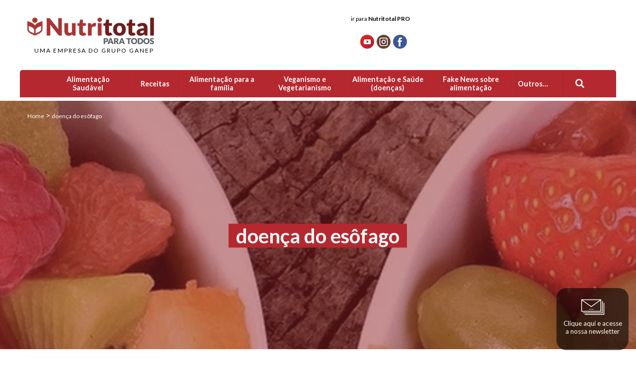

--- FILE ---
content_type: text/html; charset=UTF-8
request_url: https://nutritotal.com.br/publico-geral/tag/doenca-do-esofago/
body_size: 11330
content:
<!DOCTYPE html><html lang="pt-BR"><head><meta charset="utf-8"><meta http-equiv="X-UA-Compatible" content="IE=edge"><meta name="viewport" content="width=device-width, initial-scale=1"><title>doença do esôfago Archives - Nutritotal Para todos</title><meta name='robots' content='noindex, follow' /> <script data-cfasync="false" data-pagespeed-no-defer>var gtm4wp_datalayer_name = "dataLayer";
	var dataLayer = dataLayer || [];</script> <meta property="og:locale" content="pt_BR" /><meta property="og:type" content="article" /><meta property="og:title" content="doença do esôfago Archives - Nutritotal Para todos" /><meta property="og:url" content="https://nutritotal.com.br/publico-geral/tag/doenca-do-esofago/" /><meta property="og:site_name" content="Nutritotal Para todos" /><meta name="twitter:card" content="summary_large_image" /> <script type="application/ld+json" class="yoast-schema-graph">{"@context":"https://schema.org","@graph":[{"@type":"CollectionPage","@id":"https://nutritotal.com.br/publico-geral/tag/doenca-do-esofago/","url":"https://nutritotal.com.br/publico-geral/tag/doenca-do-esofago/","name":"doença do esôfago Archives - Nutritotal Para todos","isPartOf":{"@id":"https://nutritotal.com.br/publico-geral/#website"},"primaryImageOfPage":{"@id":"https://nutritotal.com.br/publico-geral/tag/doenca-do-esofago/#primaryimage"},"image":{"@id":"https://nutritotal.com.br/publico-geral/tag/doenca-do-esofago/#primaryimage"},"thumbnailUrl":"https://nutritotal.com.br/publico-geral/wp-content/uploads/2022/12/Nutritotal_bebidas_alcoolicas_destacada.jpg","breadcrumb":{"@id":"https://nutritotal.com.br/publico-geral/tag/doenca-do-esofago/#breadcrumb"},"inLanguage":"pt-BR"},{"@type":"ImageObject","inLanguage":"pt-BR","@id":"https://nutritotal.com.br/publico-geral/tag/doenca-do-esofago/#primaryimage","url":"https://nutritotal.com.br/publico-geral/wp-content/uploads/2022/12/Nutritotal_bebidas_alcoolicas_destacada.jpg","contentUrl":"https://nutritotal.com.br/publico-geral/wp-content/uploads/2022/12/Nutritotal_bebidas_alcoolicas_destacada.jpg","width":257,"height":165,"caption":"Bebidas alcoólicas: excesso aumenta o risco de doença do esôfago | Imagem: shutterstock"},{"@type":"BreadcrumbList","@id":"https://nutritotal.com.br/publico-geral/tag/doenca-do-esofago/#breadcrumb","itemListElement":[{"@type":"ListItem","position":1,"name":"Home","item":"https://nutritotal.com.br/publico-geral/"},{"@type":"ListItem","position":2,"name":"doença do esôfago"}]},{"@type":"WebSite","@id":"https://nutritotal.com.br/publico-geral/#website","url":"https://nutritotal.com.br/publico-geral/","name":"Nutritotal Para todos","description":"","potentialAction":[{"@type":"SearchAction","target":{"@type":"EntryPoint","urlTemplate":"https://nutritotal.com.br/publico-geral/?s={search_term_string}"},"query-input":{"@type":"PropertyValueSpecification","valueRequired":true,"valueName":"search_term_string"}}],"inLanguage":"pt-BR"}]}</script> <link rel="manifest" href="/publico-geral/pwa-manifest.json"><link rel="apple-touch-icon" sizes="512x512" href="https://nutritotal.com.br/publico-geral/wp-content/plugins/pwa-for-wp/images/logo-512x512.png"><link rel="apple-touch-icon-precomposed" sizes="192x192" href="https://nutritotal.com.br/publico-geral/wp-content/uploads/2021/03/logo-paratoos.png"><link rel='dns-prefetch' href='//player.vimeo.com' /><link rel='dns-prefetch' href='//stats.g.doubleclick.net' /><link rel='dns-prefetch' href='//ct.pinterest.com' /><link rel='dns-prefetch' href='//www.google-analytics.com' /><link rel='dns-prefetch' href='//popups.rdstation.com.br' /><link rel='dns-prefetch' href='//translate.googleapis.com' /> <script type="text/javascript" id="wpp-js" src="https://nutritotal.com.br/publico-geral/wp-content/plugins/wordpress-popular-posts/assets/js/wpp.min.js?ver=7.3.1" data-sampling="0" data-sampling-rate="100" data-api-url="https://nutritotal.com.br/publico-geral/wp-json/wordpress-popular-posts" data-post-id="0" data-token="c9ae362f58" data-lang="0" data-debug="0"></script> <link rel="alternate" type="application/rss+xml" title="Feed de tag para Nutritotal Para todos &raquo; doença do esôfago" href="https://nutritotal.com.br/publico-geral/tag/doenca-do-esofago/feed/" /><link data-optimized="2" rel="stylesheet" href="https://nutritotal.com.br/publico-geral/wp-content/litespeed/css/29815e9e9840a0b6f0d517cdb4591973.css?ver=ab87a" /> <script type="text/javascript" src="https://nutritotal.com.br/publico-geral/wp-includes/js/jquery/jquery.min.js?ver=3.7.1" id="jquery-core-js"></script> <link rel="https://api.w.org/" href="https://nutritotal.com.br/publico-geral/wp-json/" /><link rel="alternate" type="application/json" href="https://nutritotal.com.br/publico-geral/wp-json/wp/v2/tags/1948" /><link rel="EditURI" type="application/rsd+xml" title="RSD" href="https://nutritotal.com.br/publico-geral/xmlrpc.php?rsd" /> <script data-cfasync="false" data-pagespeed-no-defer type="text/javascript">var dataLayer_content = {"siteID":0,"siteName":"","pageTitle":"doença do esôfago Archives - Nutritotal Para todos","pagePostType":"post","pagePostType2":"tag-post","postCountOnPage":1,"postCountTotal":1};
	dataLayer.push( dataLayer_content );</script> <script data-cfasync="false" data-pagespeed-no-defer type="text/javascript">(function(w,d,s,l,i){w[l]=w[l]||[];w[l].push({'gtm.start':
new Date().getTime(),event:'gtm.js'});var f=d.getElementsByTagName(s)[0],
j=d.createElement(s),dl=l!='dataLayer'?'&l='+l:'';j.async=true;j.src=
'//www.googletagmanager.com/gtm.js?id='+i+dl;f.parentNode.insertBefore(j,f);
})(window,document,'script','dataLayer','GTM-MKPCM2F');</script> <link rel="icon" href="https://nutritotal.com.br/publico-geral/wp-content/uploads/2021/02/cropped-favicon-nutritotal-paratodos-32x32.png" sizes="32x32" /><link rel="icon" href="https://nutritotal.com.br/publico-geral/wp-content/uploads/2021/02/cropped-favicon-nutritotal-paratodos-192x192.png" sizes="192x192" /><meta name="msapplication-TileImage" content="https://nutritotal.com.br/publico-geral/wp-content/uploads/2021/02/cropped-favicon-nutritotal-paratodos-270x270.png" /><meta name="pwaforwp" content="wordpress-plugin"/><meta name="theme-color" content="#D5E0EB"><meta name="apple-mobile-web-app-title" content="Nutritotal Público Geral"><meta name="application-name" content="Nutritotal Público Geral"><meta name="apple-mobile-web-app-capable" content="yes"><meta name="apple-mobile-web-app-status-bar-style" content="default"><meta name="mobile-web-app-capable" content="yes"><meta name="apple-touch-fullscreen" content="yes"><link rel="apple-touch-icon" sizes="192x192" href="https://nutritotal.com.br/publico-geral/wp-content/uploads/2021/03/logo-paratoos.png"><link rel="apple-touch-icon" sizes="512x512" href="https://nutritotal.com.br/publico-geral/wp-content/uploads/2021/03/splash-paratodos.png">
<noscript>
<img height="1" width="1" style="display:none;" alt=""   src="https://ct.pinterest.com/v3/?event=init&tid=2613197528059&pd[em]=<hashed_email_address>&noscript=1" />
</noscript>
 <script type="litespeed/javascript">window.dataLayer=window.dataLayer||[];function gtag(){dataLayer.push(arguments)}
gtag('js',new Date());gtag('config','AW-11160367489')</script> </head><body class="geral"><div class="container"><div class="row"><div class="col mobile-1-1 desk-10-12 col-to-center"></div></div></div><div class="main"><header class="header"><div class="container"><div class="row"><div class="col mobile-1-2 desk-3-12">
<a href="https://nutritotal.com.br/publico-geral/" class="logotipo">
<img src="https://nutritotal.com.br/publico-geral/wp-content/themes/nutritotal/assets/img/logotipo.png?1" alt="Nutritotal para todos" />
<span class="label-ganep">UMA EMPRESA DO GRUPO GANEP</span>
</a></div><div class="col mobile-1-2 desk-9-12">
<a href="#navgation" class="hamburguer"></a><div id="navgation" class="navgation"><div class="row "><div class="col mobile-1-1 desk-2-3 right"><div class="row top-row-elements"><div class="col mobile-1-1 desk-1-3" id="google_translate_element" style="padding-top: 20px;"></div><div class="col mobile-1-1 desk-1-3"><ul class="inline social text-right"><li><a target="_blank" href="https://www.youtube.com/channel/UCsXHvHT2_RzThQUpAcsXgpg"><i class="sprite sprite-icone_youtube"></i></a></li><li><a target="_blank" href="https://www.instagram.com/nutritotalparatodos/"><i class="sprite sprite-icone_instagram"></i></a></li><li><a target="_blank" href="https://www.facebook.com/Nutritotal-Para-Todos-101831676005509"><i class="sprite sprite-icone_facebook"></i></a></li></ul></div><div class="col mobile-1-1 desk-1-3"><ul class="inline middle login text-right"><li>
<a href="/pro">
<span>ir para <b>Nutritotal PRO</b></span>
</a></li></ul></div></div></div></div><div class="row hide-desktop"><div class=""><div class="menu"><div class="menu-menu-topo-container"><ul id="menu-menu-topo" class=""><li id="menu-item-14806" class="menu-item menu-item-type-taxonomy menu-item-object-category menu-item-has-children menu-item-14806 wp-menu-img wp-menu-img-before"><a href="https://nutritotal.com.br/publico-geral/category/alimentacaosaudavel/"><span>Alimentação Saudável</span></a><ul class="sub-menu"><li id="menu-item-14811" class="menu-item menu-item-type-taxonomy menu-item-object-categorias menu-item-14811 wp-menu-img wp-menu-img-before"><a href="https://nutritotal.com.br/publico-geral/categorias/dicas-praticas/"><span>Dicas práticas</span></a></li><li id="menu-item-14812" class="menu-item menu-item-type-taxonomy menu-item-object-category menu-item-14812 wp-menu-img wp-menu-img-before"><a href="https://nutritotal.com.br/publico-geral/category/dieta/"><span>Dietas</span></a></li><li id="menu-item-10683" class="menu-item menu-item-type-taxonomy menu-item-object-divisao menu-item-10683 wp-menu-img wp-menu-img-before"><a href="https://nutritotal.com.br/publico-geral/divisao/alimentacao-saudavel/propriedades-dos-alimentos/"><span>Propriedades dos alimentos</span></a></li></ul></li><li id="menu-item-10686" class="menu-item menu-item-type-taxonomy menu-item-object-divisao menu-item-has-children menu-item-10686 wp-menu-img wp-menu-img-before"><a href="https://nutritotal.com.br/publico-geral/divisao/receitas/"><span>Receitas</span></a><ul class="sub-menu"><li id="menu-item-14813" class="menu-item menu-item-type-taxonomy menu-item-object-divisao menu-item-14813 wp-menu-img wp-menu-img-before"><a href="https://nutritotal.com.br/publico-geral/divisao/receitas/cafe-da-manha/"><span>Café da manhã</span></a></li><li id="menu-item-14814" class="menu-item menu-item-type-taxonomy menu-item-object-divisao menu-item-14814 wp-menu-img wp-menu-img-before"><a href="https://nutritotal.com.br/publico-geral/divisao/receitas/almoco-e-jantar/"><span>Almoço e Jantar</span></a></li><li id="menu-item-14815" class="menu-item menu-item-type-taxonomy menu-item-object-divisao menu-item-14815 wp-menu-img wp-menu-img-before"><a href="https://nutritotal.com.br/publico-geral/divisao/receitas/snacks/"><span>Snacks</span></a></li><li id="menu-item-14818" class="menu-item menu-item-type-taxonomy menu-item-object-divisao menu-item-14818 wp-menu-img wp-menu-img-before"><a href="https://nutritotal.com.br/publico-geral/divisao/receitas/low-carb/"><span>Low Carb</span></a></li><li id="menu-item-14819" class="menu-item menu-item-type-taxonomy menu-item-object-divisao menu-item-14819 wp-menu-img wp-menu-img-before"><a href="https://nutritotal.com.br/publico-geral/divisao/receitas/receitas-para-criancas/"><span>Receitas para crianças</span></a></li></ul></li><li id="menu-item-14942" class="menu-item menu-item-type-taxonomy menu-item-object-divisao menu-item-has-children menu-item-14942 wp-menu-img wp-menu-img-before"><a href="https://nutritotal.com.br/publico-geral/divisao/alimentacao-para-familia/"><span>Alimentação para a família</span></a><ul class="sub-menu"><li id="menu-item-14820" class="menu-item menu-item-type-taxonomy menu-item-object-divisao menu-item-14820 wp-menu-img wp-menu-img-before"><a href="https://nutritotal.com.br/publico-geral/divisao/alimentacao-para-familia/alimentacao-infantil/"><span>Alimentação infantil</span></a></li><li id="menu-item-10688" class="menu-item menu-item-type-taxonomy menu-item-object-divisao menu-item-10688 wp-menu-img wp-menu-img-before"><a href="https://nutritotal.com.br/publico-geral/divisao/alimentacao-para-familia/saude-da-mulher/"><span>Saúde da Mulher</span></a></li><li id="menu-item-14821" class="menu-item menu-item-type-taxonomy menu-item-object-divisao menu-item-14821 wp-menu-img wp-menu-img-before"><a href="https://nutritotal.com.br/publico-geral/divisao/alimentacao-para-familia/alimentacao-para-idosos/"><span>Alimentação para idosos</span></a></li></ul></li><li id="menu-item-14822" class="menu-item menu-item-type-taxonomy menu-item-object-divisao menu-item-14822 wp-menu-img wp-menu-img-before"><a href="https://nutritotal.com.br/publico-geral/divisao/vegetariano-e-veganismo/"><span>Veganismo e Vegetarianismo</span></a></li><li id="menu-item-10685" class="menu-item menu-item-type-taxonomy menu-item-object-divisao menu-item-has-children menu-item-10685 wp-menu-img wp-menu-img-before"><a href="https://nutritotal.com.br/publico-geral/divisao/alimentacao-e-saude/"><span>Alimentação e Saúde (doenças)</span></a><ul class="sub-menu"><li id="menu-item-14824" class="menu-item menu-item-type-taxonomy menu-item-object-category menu-item-14824 wp-menu-img wp-menu-img-before"><a href="https://nutritotal.com.br/publico-geral/category/diabetes/"><span>Diabetes</span></a></li><li id="menu-item-14825" class="menu-item menu-item-type-taxonomy menu-item-object-category menu-item-14825 wp-menu-img wp-menu-img-before"><a href="https://nutritotal.com.br/publico-geral/category/pressao-alta/"><span>Pressão alta</span></a></li><li id="menu-item-14826" class="menu-item menu-item-type-taxonomy menu-item-object-category menu-item-14826 wp-menu-img wp-menu-img-before"><a href="https://nutritotal.com.br/publico-geral/category/obesidade/"><span>Obesidade</span></a></li><li id="menu-item-14827" class="menu-item menu-item-type-taxonomy menu-item-object-category menu-item-14827 wp-menu-img wp-menu-img-before"><a href="https://nutritotal.com.br/publico-geral/category/doencacariovascular/"><span>Cardiovasculares</span></a></li><li id="menu-item-14828" class="menu-item menu-item-type-taxonomy menu-item-object-category menu-item-14828 wp-menu-img wp-menu-img-before"><a href="https://nutritotal.com.br/publico-geral/category/gastrointestinais/"><span>Gastrointestinais</span></a></li><li id="menu-item-14829" class="menu-item menu-item-type-taxonomy menu-item-object-category menu-item-14829 wp-menu-img wp-menu-img-before"><a href="https://nutritotal.com.br/publico-geral/category/cancer/"><span>Câncer</span></a></li></ul></li><li id="menu-item-14832" class="menu-item menu-item-type-taxonomy menu-item-object-category menu-item-14832 wp-menu-img wp-menu-img-before"><a href="https://nutritotal.com.br/publico-geral/category/fake-news-sobre-alimentacao/"><span>Fake News sobre alimentação</span></a></li><li id="menu-item-10690" class="menu-item menu-item-type-custom menu-item-object-custom menu-item-has-children menu-item-10690 wp-menu-img wp-menu-img-before"><a href="#">Outros&#8230;</a><ul class="sub-menu"><li id="menu-item-150" class="menu-item menu-item-type-post_type menu-item-object-page menu-item-150 wp-menu-img wp-menu-img-before"><a href="https://nutritotal.com.br/publico-geral/tv-nutritotal/"><span>TV Nutritotal</span></a></li><li id="menu-item-342" class="menu-item menu-item-type-post_type menu-item-object-page menu-item-342 wp-menu-img wp-menu-img-before"><a href="https://nutritotal.com.br/publico-geral/institucional/equipe/"><span>Institucional</span></a></li><li id="menu-item-309" class="menu-item menu-item-type-post_type menu-item-object-page menu-item-309 wp-menu-img wp-menu-img-before"><a href="https://nutritotal.com.br/publico-geral/fale-conosco/"><span>Fale conosco</span></a></li></ul></li><li class="search-menu-item"><a href="#form" class="toggle"><i class="sprite sprite-icone_glass"></i></a></li></ul></div><form id="form" action="https://nutritotal.com.br/publico-geral/">
<input type="search" placeholder="Buscar" name="s" id="s" title="Pesquisar" value="" /></form></div></div></div></div></div></div><div class="row"><div class="mobile-1-2 desk-1-1"><div id="navgation" class="navgation"><div class="row"><div class="col desk-1-1 mobile-1-1"><div class="menu"><div class="menu-menu-topo-container"><ul id="menu-menu-topo-1" class="geral"><li class="menu-item menu-item-type-taxonomy menu-item-object-category menu-item-has-children menu-item-14806 wp-menu-img wp-menu-img-before"><a href="https://nutritotal.com.br/publico-geral/category/alimentacaosaudavel/"><span>Alimentação Saudável</span></a><ul class="sub-menu"><li class="menu-item menu-item-type-taxonomy menu-item-object-categorias menu-item-14811 wp-menu-img wp-menu-img-before"><a href="https://nutritotal.com.br/publico-geral/categorias/dicas-praticas/"><span>Dicas práticas</span></a></li><li class="menu-item menu-item-type-taxonomy menu-item-object-category menu-item-14812 wp-menu-img wp-menu-img-before"><a href="https://nutritotal.com.br/publico-geral/category/dieta/"><span>Dietas</span></a></li><li class="menu-item menu-item-type-taxonomy menu-item-object-divisao menu-item-10683 wp-menu-img wp-menu-img-before"><a href="https://nutritotal.com.br/publico-geral/divisao/alimentacao-saudavel/propriedades-dos-alimentos/"><span>Propriedades dos alimentos</span></a></li></ul></li><li class="menu-item menu-item-type-taxonomy menu-item-object-divisao menu-item-has-children menu-item-10686 wp-menu-img wp-menu-img-before"><a href="https://nutritotal.com.br/publico-geral/divisao/receitas/"><span>Receitas</span></a><ul class="sub-menu"><li class="menu-item menu-item-type-taxonomy menu-item-object-divisao menu-item-14813 wp-menu-img wp-menu-img-before"><a href="https://nutritotal.com.br/publico-geral/divisao/receitas/cafe-da-manha/"><span>Café da manhã</span></a></li><li class="menu-item menu-item-type-taxonomy menu-item-object-divisao menu-item-14814 wp-menu-img wp-menu-img-before"><a href="https://nutritotal.com.br/publico-geral/divisao/receitas/almoco-e-jantar/"><span>Almoço e Jantar</span></a></li><li class="menu-item menu-item-type-taxonomy menu-item-object-divisao menu-item-14815 wp-menu-img wp-menu-img-before"><a href="https://nutritotal.com.br/publico-geral/divisao/receitas/snacks/"><span>Snacks</span></a></li><li class="menu-item menu-item-type-taxonomy menu-item-object-divisao menu-item-14818 wp-menu-img wp-menu-img-before"><a href="https://nutritotal.com.br/publico-geral/divisao/receitas/low-carb/"><span>Low Carb</span></a></li><li class="menu-item menu-item-type-taxonomy menu-item-object-divisao menu-item-14819 wp-menu-img wp-menu-img-before"><a href="https://nutritotal.com.br/publico-geral/divisao/receitas/receitas-para-criancas/"><span>Receitas para crianças</span></a></li></ul></li><li class="menu-item menu-item-type-taxonomy menu-item-object-divisao menu-item-has-children menu-item-14942 wp-menu-img wp-menu-img-before"><a href="https://nutritotal.com.br/publico-geral/divisao/alimentacao-para-familia/"><span>Alimentação para a família</span></a><ul class="sub-menu"><li class="menu-item menu-item-type-taxonomy menu-item-object-divisao menu-item-14820 wp-menu-img wp-menu-img-before"><a href="https://nutritotal.com.br/publico-geral/divisao/alimentacao-para-familia/alimentacao-infantil/"><span>Alimentação infantil</span></a></li><li class="menu-item menu-item-type-taxonomy menu-item-object-divisao menu-item-10688 wp-menu-img wp-menu-img-before"><a href="https://nutritotal.com.br/publico-geral/divisao/alimentacao-para-familia/saude-da-mulher/"><span>Saúde da Mulher</span></a></li><li class="menu-item menu-item-type-taxonomy menu-item-object-divisao menu-item-14821 wp-menu-img wp-menu-img-before"><a href="https://nutritotal.com.br/publico-geral/divisao/alimentacao-para-familia/alimentacao-para-idosos/"><span>Alimentação para idosos</span></a></li></ul></li><li class="menu-item menu-item-type-taxonomy menu-item-object-divisao menu-item-14822 wp-menu-img wp-menu-img-before"><a href="https://nutritotal.com.br/publico-geral/divisao/vegetariano-e-veganismo/"><span>Veganismo e Vegetarianismo</span></a></li><li class="menu-item menu-item-type-taxonomy menu-item-object-divisao menu-item-has-children menu-item-10685 wp-menu-img wp-menu-img-before"><a href="https://nutritotal.com.br/publico-geral/divisao/alimentacao-e-saude/"><span>Alimentação e Saúde (doenças)</span></a><ul class="sub-menu"><li class="menu-item menu-item-type-taxonomy menu-item-object-category menu-item-14824 wp-menu-img wp-menu-img-before"><a href="https://nutritotal.com.br/publico-geral/category/diabetes/"><span>Diabetes</span></a></li><li class="menu-item menu-item-type-taxonomy menu-item-object-category menu-item-14825 wp-menu-img wp-menu-img-before"><a href="https://nutritotal.com.br/publico-geral/category/pressao-alta/"><span>Pressão alta</span></a></li><li class="menu-item menu-item-type-taxonomy menu-item-object-category menu-item-14826 wp-menu-img wp-menu-img-before"><a href="https://nutritotal.com.br/publico-geral/category/obesidade/"><span>Obesidade</span></a></li><li class="menu-item menu-item-type-taxonomy menu-item-object-category menu-item-14827 wp-menu-img wp-menu-img-before"><a href="https://nutritotal.com.br/publico-geral/category/doencacariovascular/"><span>Cardiovasculares</span></a></li><li class="menu-item menu-item-type-taxonomy menu-item-object-category menu-item-14828 wp-menu-img wp-menu-img-before"><a href="https://nutritotal.com.br/publico-geral/category/gastrointestinais/"><span>Gastrointestinais</span></a></li><li class="menu-item menu-item-type-taxonomy menu-item-object-category menu-item-14829 wp-menu-img wp-menu-img-before"><a href="https://nutritotal.com.br/publico-geral/category/cancer/"><span>Câncer</span></a></li></ul></li><li class="menu-item menu-item-type-taxonomy menu-item-object-category menu-item-14832 wp-menu-img wp-menu-img-before"><a href="https://nutritotal.com.br/publico-geral/category/fake-news-sobre-alimentacao/"><span>Fake News sobre alimentação</span></a></li><li class="menu-item menu-item-type-custom menu-item-object-custom menu-item-has-children menu-item-10690 wp-menu-img wp-menu-img-before"><a href="#">Outros&#8230;</a><ul class="sub-menu"><li class="menu-item menu-item-type-post_type menu-item-object-page menu-item-150 wp-menu-img wp-menu-img-before"><a href="https://nutritotal.com.br/publico-geral/tv-nutritotal/"><span>TV Nutritotal</span></a></li><li class="menu-item menu-item-type-post_type menu-item-object-page menu-item-342 wp-menu-img wp-menu-img-before"><a href="https://nutritotal.com.br/publico-geral/institucional/equipe/"><span>Institucional</span></a></li><li class="menu-item menu-item-type-post_type menu-item-object-page menu-item-309 wp-menu-img wp-menu-img-before"><a href="https://nutritotal.com.br/publico-geral/fale-conosco/"><span>Fale conosco</span></a></li></ul></li><li class="search-menu-item"><a href="#form" class="toggle"><i class="sprite sprite-icone_glass"></i></a></li></ul></div><form id="form" action="https://nutritotal.com.br/publico-geral/">
<input type="search" placeholder="Buscar" name="s" id="s" title="Pesquisar" value="" /></form></div></div></div></div></div></div></div></header><section class="slider-interna section"><div class="item">
<picture class="header-img-container">
<source srcset="https://nutritotal.com.br/publico-geral/wp-content/themes/nutritotal/assets/img/banner_materias.jpg" media="(min-width: 769px)" loading="eager" />
<img srcset="https://nutritotal.com.br/publico-geral/wp-content/themes/nutritotalassets/img/banner_materias_mob.jpg" alt="Sample pic" loading="eager" />
</picture><div class="breadcrumb"><div class="container"><div class="row"><div class="col mobile-1-1"><div id="crumbs" class="breadcrumb"><a href="https://nutritotal.com.br/publico-geral">Home</a> > <span class="current"> doença do esôfago </span></div></div></div></div></div><div class="slider-info"><div class="container"><div class="row"><div class="col mobile-1-1 desk-11-12 col-to-center text-center"><h1><span> <span>doença do esôfago</span></span></h1><p></p></div></div></div></div></div></section><section class="section"><div class="container"><div class="row equalizer"><div class="col mobile-1-1 tablet-1-2 desk-1-4">
<a href="https://nutritotal.com.br/publico-geral/bebidas-alcoolicas-excesso-aumenta-o-risco-de-doenca-do-esofago/" class="card shadow"><div class="row"><div class="col mobile-1-1"><div class="thumb">
<img data-lazyloaded="1" src="[data-uri]" data-src="https://nutritotal.com.br/publico-geral/wp-content/uploads/2022/12/Nutritotal_bebidas_alcoolicas_destacada-257x165.jpg.webp" /><noscript><img src="https://nutritotal.com.br/publico-geral/wp-content/uploads/2022/12/Nutritotal_bebidas_alcoolicas_destacada-257x165.jpg.webp" /></noscript></div></div><div class="col mobile-1-1"><div class="info">
<span class="date">12  dezembro  2022</span><h3>Bebidas alcoólicas: excesso aumenta o risco de doença do esôfago</h3>
<span class="cat" style="background: ; !important"></span>
<span class="cat" style="background: #fd6472 !important;"></span><div class="ellipsis cinco">
Confira como o consumo exacerbado de álcool pode aumentar o risco de doenças do esôfago.</div></div></div></div>
</a></div></div></div><div class="row"><div class="col mobile-1-1 text-center"></div></div></section><section class="busca"><div class="container"><div class="col mobile-1-1 desk-7-12 col-to-center"><form role="search" method="get" id="search-form" action="">
<input type="hidden" name="cat" id="cat" value="1948" />
<input type="search" value="" name="s" id="s" placeholder="Digite aqui o que você procura  emdoença do esôfago" />
<input type="submit" /></form></div></div></section><div class="envelop-anchor ctc-analytics ctc_wp_desktop style-99 ht_ctc_animation no-animations" id="ht-ctc-chat" style="position: fixed; bottom: 15px; right: 15px; cursor: pointer;z-index: 9999;"><div class="ht_ctc_style ht_ctc_chat_style">
<a href="#newsletter-sign" title="Newsletter"><div class="envelop-container">
<svg enable-background="new 0 0 511.999 511.999" version="1.1" viewBox="0 0 512 512" xml:space="preserve" xmlns="http://www.w3.org/2000/svg" fill="#fff" width="48px" height="48px">
<polygon points="477.77 127.64 462.11 127.64 462.11 376.53 42.062 376.53 42.062 392.19 477.77 392.19" />
<polygon points="496.34 161.87 496.34 410.76 76.293 410.76 76.293 426.42 512 426.42 512 161.87" />
<path d="m443.54 85.575h-443.54v272.39h443.54v-272.39zm-32.114 15.664-189.66 136.55-189.66-136.55h379.31zm16.45 241.06h-412.21v-233.6l206.1 148.4 206.11-148.4v233.6z" />
<rect x="178.98" y="299.51" width="17.115" height="15.664" />
<rect x="213.21" y="299.51" width="17.115" height="15.664" />
<rect x="247.44" y="299.51" width="17.115" height="15.664" />
</svg><p>Clique aqui e acesse a nossa newsletter</p></div>
</a></div></div><div class="newsletter for-all" id="newsletter-sign" style="background:#6D1D1D;"><div class="container"><div class="row"><div class="col mobile-1-1 text-center"><h2 class="branco">Assine nossa newsletter:</h2></div></div><div class="row"><div class="col mobile-1-1"><div class="wpcf7 no-js" id="wpcf7-f4861-o1" lang="pt-BR" dir="ltr"><div class="screen-reader-response"><p role="status" aria-live="polite" aria-atomic="true"></p><ul></ul></div><form action="/publico-geral/tag/doenca-do-esofago/#wpcf7-f4861-o1" method="post" class="wpcf7-form init" name="newsletter_publicogeral" aria-label="Formulários de contato" novalidate="novalidate" data-status="init"><div style="display: none;">
<input type="hidden" name="_wpcf7" value="4861" />
<input type="hidden" name="_wpcf7_version" value="5.9.8" />
<input type="hidden" name="_wpcf7_locale" value="pt_BR" />
<input type="hidden" name="_wpcf7_unit_tag" value="wpcf7-f4861-o1" />
<input type="hidden" name="_wpcf7_container_post" value="0" />
<input type="hidden" name="_wpcf7_posted_data_hash" value="" /></div><div class="row"><div class="col mobile-1-1 tablet-1-4"><p><span class="wpcf7-form-control-wrap" data-name="your-name"><input size="40" maxlength="400" class="wpcf7-form-control wpcf7-text wpcf7-validates-as-required" aria-required="true" aria-invalid="false" placeholder="Nome" value="" type="text" name="your-name" /></span></p></div><div class="col mobile-1-1 tablet-1-4"><p><span class="wpcf7-form-control-wrap" data-name="your-email"><input size="40" maxlength="400" class="wpcf7-form-control wpcf7-email wpcf7-validates-as-required wpcf7-text wpcf7-validates-as-email" aria-required="true" aria-invalid="false" placeholder="E-mail" value="" type="email" name="your-email" /></span></p></div><div class="col mobile-1-1 tablet-1-4"><p><span class="wpcf7-form-control-wrap" data-name="your-state"><select class="wpcf7-form-control wpcf7-select wpcf7-validates-as-required" aria-required="true" aria-invalid="false" name="your-state"><option value="">Estado</option><option value="Acre (AC)">Acre (AC)</option><option value="Alagoas (AL)">Alagoas (AL)</option><option value="Amapá (AP)">Amapá (AP)</option><option value="Amazonas (AM)">Amazonas (AM)</option><option value="Bahia (BA)">Bahia (BA)</option><option value="Ceará (CE)">Ceará (CE)</option><option value="Distrito Federal (DF)">Distrito Federal (DF)</option><option value="Espírito Santo (ES)">Espírito Santo (ES)</option><option value="Goiás (GO)">Goiás (GO)</option><option value="Maranhão (MA)">Maranhão (MA)</option><option value="Mato Grosso (MT)">Mato Grosso (MT)</option><option value="Mato Grosso do Sul (MS)">Mato Grosso do Sul (MS)</option><option value="Minas Gerais (MG)">Minas Gerais (MG)</option><option value="Pará (PA)">Pará (PA)</option><option value="Paraíba (PB)">Paraíba (PB)</option><option value="Paraná (PR)">Paraná (PR)</option><option value="Pernambuco (PE)">Pernambuco (PE)</option><option value="Piauí (PI)">Piauí (PI)</option><option value="Rio de Janeiro (RJ)">Rio de Janeiro (RJ)</option><option value="Rio Grande do Norte (RN)">Rio Grande do Norte (RN)</option><option value="Rio Grande do Sul (RS)">Rio Grande do Sul (RS)</option><option value="Rondônia (RO)">Rondônia (RO)</option><option value="Roraima (RR)">Roraima (RR)</option><option value="Santa Catarina (SC)">Santa Catarina (SC)</option><option value="São Paulo (SP)">São Paulo (SP)</option><option value="Sergipe (SE)">Sergipe (SE)</option><option value="Tocantins (TO)">Tocantins (TO)</option></select></span></p></div><div class="col mobile-1-1 tablet-1-4"><p><input class="wpcf7-form-control wpcf7-submit has-spinner" type="submit" value="Enviar" /></p></div></div><div class="wpcf7-response-output" aria-hidden="true"></div></form></div></div></div></div></div><footer class="rodape vermelho"><div class="container"><div class="row footer-columns-container"><div class="col mobile-1-1 desk-3-12"><div><p><strong>Encarregado de dados</strong><br />
Pedro Hong<br />
<a href="/cdn-cgi/l/email-protection#066f686069746b67726f65674661676863766a67742865696b286474"><span class="__cf_email__" data-cfemail="cda4a3aba2bfa0acb9a4aeac8daaaca3a8bda1acbfe3aea2a0e3afbf">[email&#160;protected]</span></a></p></div><div class="mt-1"><p><strong>Contato do email para parcerias</strong>:<br />
<a href="/cdn-cgi/l/email-protection#583d3c312c372a3d2b18362d2c2a312c372c3934763b3735763a2a"><span class="__cf_email__" data-cfemail="50353439243f223523103e25242239243f24313c7e333f3d7e3222">[email&#160;protected]</span></a></p></div><div>
<a href="https://nutritotal.com.br/publico-geral/politica-de-privacidade/">Política de Privacidade</a><br>
<a href="https://nutritotal.com.br/publico-geral/politica-de-cookies/">Política de Cookies</a></div></div><div class="menu-column-itens flex flex-wrap col mobile-1-1 desk-7-12"><div class="column-item"><p><strong><a href="https://nutritotal.com.br/publico-geral/divisao/doencas/">Alimentação e Saúde (doenças)</a></strong></p>
<a href="https://nutritotal.com.br/publico-geral/category/diabetes/" target="_self">Diabetes</a>
<a href="https://nutritotal.com.br/publico-geral/category/pressao-alta/" target="_self">Pressão alta</a>
<a href="https://nutritotal.com.br/publico-geral/category/obesidade/" target="_self">Obesidade</a>
<a href="https://nutritotal.com.br/publico-geral/category/doencacariovascular/" target="_self">Cardiovasculares</a>
<a href="https://nutritotal.com.br/publico-geral/category/gastrointestinais/" target="_self">Gastrointestinais</a>
<a href="https://nutritotal.com.br/publico-geral/category/cancer/" target="_self">Câncer</a>
<a href="https://nutritotal.com.br/publico-geral/category/alimentacao-e-imunidade/" target="_self">Alimentação e Imunidade</a>
<a href="https://nutritotal.com.br/publico-geral/category/alimentacao-e-saude-mental/" target="_self">Alimentação e saúde mental</a></div><div class="column-item"><p><strong><a href="https://nutritotal.com.br/publico-geral/divisao/receitas/">Receitas</a></strong></p>
<a href="https://nutritotal.com.br/publico-geral/divisao/cafe-da-manha/" target="_self">Café da manhã (receitas para o café da manhã)</a>
<a href="https://nutritotal.com.br/publico-geral/divisao/almoco-e-jantar/" target="_self">Almoço e Jantar</a>
<a href="https://nutritotal.com.br/publico-geral/divisao/snacks/" target="_self">Snacks</a>
<a href="https://nutritotal.com.br/publico-geral/divisao/vegetariano-e-vegano/" target="_self">Vegetariano e vegano</a>
<a href="https://nutritotal.com.br/publico-geral/divisao/low-carb/" target="_self">Low Carb</a>
<a href="https://nutritotal.com.br/publico-geral/divisao/receitas-para-criancas/" target="_self">Receitas para crianças</a></div><div class="column-item"><p><strong><a href="https://nutritotal.com.br/publico-geral/category/alimentacaosaudavel/">Alimentação Saudável</a></strong></p>
<a href="https://nutritotal.com.br/publico-geral/categorias/dicas-praticas/" target="_self">Dicas práticas</a>
<a href="https://nutritotal.com.br/publico-geral/category/dieta/" target="_self">Dietas</a>
<a href="https://nutritotal.com.br/publico-geral/divisao/propriedades-dos-alimentos/" target="_self">Propriedades dos alimentos</a></div><div class="column-item"><p><strong>Alimentação para a família</strong></p>
<a href="https://nutritotal.com.br/publico-geral/divisao/alimentacao-infantil/" target="_self">Alimenta infantil</a>
<a href="https://nutritotal.com.br/publico-geral/divisao/saude-da-mulher/" target="_self">Saúde da Mulher</a>
<a href="https://nutritotal.com.br/publico-geral/divisao/alimentacao-para-idosos/" target="_self">Alimentação para idosos</a></div><div class="column-item">
<a href="https://nutritotal.com.br/publico-geral/category/fake-news-sobre-alimentacao/" target="_self">Fake News sobre alimentação</a>
<a href="https://nutritotal.com.br/publico-geral/divisao/vegetariano-e-veganismo/" target="_self">Vegetarianismo e veganismo</a></div><div class="column-item"><p><strong><a href="https://nutritotal.com.br/publico-geral/fale-conosco/">Fale Conosco</a></strong></p></div></div><div class="col mobile-1-1 desk-2-12 socials-container"><ul class="inline social text-right"><li><a target="_blank" href="https://www.youtube.com/channel/UCsXHvHT2_RzThQUpAcsXgpg"><i class="sprite sprite-icone_youtube"></i></a></li><li><a target="_blank" href="https://www.instagram.com/nutritotalparatodos/"><i class="sprite sprite-icone_instagram"></i></a></li><li><a target="_blank" href="https://www.facebook.com/Nutritotal-Para-Todos-101831676005509"><i class="sprite sprite-icone_facebook"></i></a></li></ul><div class="dev">
<span>Desenvolvido por</span>
<strong><a href="http://olivasdigital.com.br" target="_blank">Olivas Digital</a></strong></div></div></div></div><div class="container">
<a data-fancybox data-src="#phone-footer" href="javascript:;"><img data-lazyloaded="1" src="[data-uri]" data-src="https://nutritotal.com.br/publico-geral/wp-content/themes/nutritotal/assets/img/whatsapp.png" id="whatsapp" alt=""><noscript><img src="https://nutritotal.com.br/publico-geral/wp-content/themes/nutritotal/assets/img/whatsapp.png" id="whatsapp" alt=""></noscript></a></div></footer></div><div class="ht-ctc ht-ctc-chat ctc-analytics ctc_wp_desktop style-99  " id="ht-ctc-chat"
style="display: none;  position: fixed; bottom: 15px; right: 15px;"   ><div class="ht_ctc_style ht_ctc_chat_style">
<img data-lazyloaded="1" src="[data-uri]" class="own-img ctc-analytics ctc_s_99 ctc_cta" title="" id="style-99" data-src="https://nutritotal.com.br/publico-geral/wp-content/uploads/2021/06/whatsapp-para-todos3.png.webp" style="height: 100%; width: 100%; " alt="whatsapp-para-todos3"><noscript><img class="own-img ctc-analytics ctc_s_99 ctc_cta" title="" id="style-99" src="https://nutritotal.com.br/publico-geral/wp-content/uploads/2021/06/whatsapp-para-todos3.png.webp" style="height: 100%; width: 100%; " alt="whatsapp-para-todos3"></noscript></div></div>
<span class="ht_ctc_chat_data"
data-no_number=""
data-settings="{&quot;number&quot;:&quot;5511972420388&quot;,&quot;pre_filled&quot;:&quot;Agende sua consulta agora com um especialista&quot;,&quot;dis_m&quot;:&quot;show&quot;,&quot;dis_d&quot;:&quot;show&quot;,&quot;css&quot;:&quot;display: none; cursor: pointer; z-index: 99999999;&quot;,&quot;pos_d&quot;:&quot;position: fixed; bottom: 15px; right: 15px;&quot;,&quot;pos_m&quot;:&quot;position: fixed; bottom: 10px; right: 10px;&quot;,&quot;schedule&quot;:&quot;no&quot;,&quot;se&quot;:150,&quot;ani&quot;:&quot;no-animation&quot;,&quot;url_target_d&quot;:&quot;_blank&quot;,&quot;ga&quot;:&quot;yes&quot;,&quot;fb&quot;:&quot;yes&quot;,&quot;g_init&quot;:&quot;default&quot;,&quot;g_an_event_name&quot;:&quot;chat: {number}&quot;,&quot;pixel_event_name&quot;:&quot;Click to Chat by HoliThemes&quot;}"
></span> <script data-cfasync="false" src="/cdn-cgi/scripts/5c5dd728/cloudflare-static/email-decode.min.js"></script><script type="litespeed/javascript" data-src="https://nutritotal.com.br/publico-geral/wp-content/plugins/duracelltomi-google-tag-manager/dist/js/gtm4wp-contact-form-7-tracker.js?ver=1.21.1" id="gtm4wp-contact-form-7-tracker-js"></script> <script type="litespeed/javascript" data-src="https://nutritotal.com.br/publico-geral/wp-content/plugins/duracelltomi-google-tag-manager/dist/js/gtm4wp-form-move-tracker.js?ver=1.21.1" id="gtm4wp-form-move-tracker-js"></script> <script type="litespeed/javascript" data-src="https://nutritotal.com.br/publico-geral/wp-content/plugins/duracelltomi-google-tag-manager/dist/js/gtm4wp-vimeo.js?ver=1.21.1" id="gtm4wp-vimeo-js"></script> <script data-no-optimize="1">window.lazyLoadOptions=Object.assign({},{threshold:300},window.lazyLoadOptions||{});!function(t,e){"object"==typeof exports&&"undefined"!=typeof module?module.exports=e():"function"==typeof define&&define.amd?define(e):(t="undefined"!=typeof globalThis?globalThis:t||self).LazyLoad=e()}(this,function(){"use strict";function e(){return(e=Object.assign||function(t){for(var e=1;e<arguments.length;e++){var n,a=arguments[e];for(n in a)Object.prototype.hasOwnProperty.call(a,n)&&(t[n]=a[n])}return t}).apply(this,arguments)}function o(t){return e({},at,t)}function l(t,e){return t.getAttribute(gt+e)}function c(t){return l(t,vt)}function s(t,e){return function(t,e,n){e=gt+e;null!==n?t.setAttribute(e,n):t.removeAttribute(e)}(t,vt,e)}function i(t){return s(t,null),0}function r(t){return null===c(t)}function u(t){return c(t)===_t}function d(t,e,n,a){t&&(void 0===a?void 0===n?t(e):t(e,n):t(e,n,a))}function f(t,e){et?t.classList.add(e):t.className+=(t.className?" ":"")+e}function _(t,e){et?t.classList.remove(e):t.className=t.className.replace(new RegExp("(^|\\s+)"+e+"(\\s+|$)")," ").replace(/^\s+/,"").replace(/\s+$/,"")}function g(t){return t.llTempImage}function v(t,e){!e||(e=e._observer)&&e.unobserve(t)}function b(t,e){t&&(t.loadingCount+=e)}function p(t,e){t&&(t.toLoadCount=e)}function n(t){for(var e,n=[],a=0;e=t.children[a];a+=1)"SOURCE"===e.tagName&&n.push(e);return n}function h(t,e){(t=t.parentNode)&&"PICTURE"===t.tagName&&n(t).forEach(e)}function a(t,e){n(t).forEach(e)}function m(t){return!!t[lt]}function E(t){return t[lt]}function I(t){return delete t[lt]}function y(e,t){var n;m(e)||(n={},t.forEach(function(t){n[t]=e.getAttribute(t)}),e[lt]=n)}function L(a,t){var o;m(a)&&(o=E(a),t.forEach(function(t){var e,n;e=a,(t=o[n=t])?e.setAttribute(n,t):e.removeAttribute(n)}))}function k(t,e,n){f(t,e.class_loading),s(t,st),n&&(b(n,1),d(e.callback_loading,t,n))}function A(t,e,n){n&&t.setAttribute(e,n)}function O(t,e){A(t,rt,l(t,e.data_sizes)),A(t,it,l(t,e.data_srcset)),A(t,ot,l(t,e.data_src))}function w(t,e,n){var a=l(t,e.data_bg_multi),o=l(t,e.data_bg_multi_hidpi);(a=nt&&o?o:a)&&(t.style.backgroundImage=a,n=n,f(t=t,(e=e).class_applied),s(t,dt),n&&(e.unobserve_completed&&v(t,e),d(e.callback_applied,t,n)))}function x(t,e){!e||0<e.loadingCount||0<e.toLoadCount||d(t.callback_finish,e)}function M(t,e,n){t.addEventListener(e,n),t.llEvLisnrs[e]=n}function N(t){return!!t.llEvLisnrs}function z(t){if(N(t)){var e,n,a=t.llEvLisnrs;for(e in a){var o=a[e];n=e,o=o,t.removeEventListener(n,o)}delete t.llEvLisnrs}}function C(t,e,n){var a;delete t.llTempImage,b(n,-1),(a=n)&&--a.toLoadCount,_(t,e.class_loading),e.unobserve_completed&&v(t,n)}function R(i,r,c){var l=g(i)||i;N(l)||function(t,e,n){N(t)||(t.llEvLisnrs={});var a="VIDEO"===t.tagName?"loadeddata":"load";M(t,a,e),M(t,"error",n)}(l,function(t){var e,n,a,o;n=r,a=c,o=u(e=i),C(e,n,a),f(e,n.class_loaded),s(e,ut),d(n.callback_loaded,e,a),o||x(n,a),z(l)},function(t){var e,n,a,o;n=r,a=c,o=u(e=i),C(e,n,a),f(e,n.class_error),s(e,ft),d(n.callback_error,e,a),o||x(n,a),z(l)})}function T(t,e,n){var a,o,i,r,c;t.llTempImage=document.createElement("IMG"),R(t,e,n),m(c=t)||(c[lt]={backgroundImage:c.style.backgroundImage}),i=n,r=l(a=t,(o=e).data_bg),c=l(a,o.data_bg_hidpi),(r=nt&&c?c:r)&&(a.style.backgroundImage='url("'.concat(r,'")'),g(a).setAttribute(ot,r),k(a,o,i)),w(t,e,n)}function G(t,e,n){var a;R(t,e,n),a=e,e=n,(t=Et[(n=t).tagName])&&(t(n,a),k(n,a,e))}function D(t,e,n){var a;a=t,(-1<It.indexOf(a.tagName)?G:T)(t,e,n)}function S(t,e,n){var a;t.setAttribute("loading","lazy"),R(t,e,n),a=e,(e=Et[(n=t).tagName])&&e(n,a),s(t,_t)}function V(t){t.removeAttribute(ot),t.removeAttribute(it),t.removeAttribute(rt)}function j(t){h(t,function(t){L(t,mt)}),L(t,mt)}function F(t){var e;(e=yt[t.tagName])?e(t):m(e=t)&&(t=E(e),e.style.backgroundImage=t.backgroundImage)}function P(t,e){var n;F(t),n=e,r(e=t)||u(e)||(_(e,n.class_entered),_(e,n.class_exited),_(e,n.class_applied),_(e,n.class_loading),_(e,n.class_loaded),_(e,n.class_error)),i(t),I(t)}function U(t,e,n,a){var o;n.cancel_on_exit&&(c(t)!==st||"IMG"===t.tagName&&(z(t),h(o=t,function(t){V(t)}),V(o),j(t),_(t,n.class_loading),b(a,-1),i(t),d(n.callback_cancel,t,e,a)))}function $(t,e,n,a){var o,i,r=(i=t,0<=bt.indexOf(c(i)));s(t,"entered"),f(t,n.class_entered),_(t,n.class_exited),o=t,i=a,n.unobserve_entered&&v(o,i),d(n.callback_enter,t,e,a),r||D(t,n,a)}function q(t){return t.use_native&&"loading"in HTMLImageElement.prototype}function H(t,o,i){t.forEach(function(t){return(a=t).isIntersecting||0<a.intersectionRatio?$(t.target,t,o,i):(e=t.target,n=t,a=o,t=i,void(r(e)||(f(e,a.class_exited),U(e,n,a,t),d(a.callback_exit,e,n,t))));var e,n,a})}function B(e,n){var t;tt&&!q(e)&&(n._observer=new IntersectionObserver(function(t){H(t,e,n)},{root:(t=e).container===document?null:t.container,rootMargin:t.thresholds||t.threshold+"px"}))}function J(t){return Array.prototype.slice.call(t)}function K(t){return t.container.querySelectorAll(t.elements_selector)}function Q(t){return c(t)===ft}function W(t,e){return e=t||K(e),J(e).filter(r)}function X(e,t){var n;(n=K(e),J(n).filter(Q)).forEach(function(t){_(t,e.class_error),i(t)}),t.update()}function t(t,e){var n,a,t=o(t);this._settings=t,this.loadingCount=0,B(t,this),n=t,a=this,Y&&window.addEventListener("online",function(){X(n,a)}),this.update(e)}var Y="undefined"!=typeof window,Z=Y&&!("onscroll"in window)||"undefined"!=typeof navigator&&/(gle|ing|ro)bot|crawl|spider/i.test(navigator.userAgent),tt=Y&&"IntersectionObserver"in window,et=Y&&"classList"in document.createElement("p"),nt=Y&&1<window.devicePixelRatio,at={elements_selector:".lazy",container:Z||Y?document:null,threshold:300,thresholds:null,data_src:"src",data_srcset:"srcset",data_sizes:"sizes",data_bg:"bg",data_bg_hidpi:"bg-hidpi",data_bg_multi:"bg-multi",data_bg_multi_hidpi:"bg-multi-hidpi",data_poster:"poster",class_applied:"applied",class_loading:"litespeed-loading",class_loaded:"litespeed-loaded",class_error:"error",class_entered:"entered",class_exited:"exited",unobserve_completed:!0,unobserve_entered:!1,cancel_on_exit:!0,callback_enter:null,callback_exit:null,callback_applied:null,callback_loading:null,callback_loaded:null,callback_error:null,callback_finish:null,callback_cancel:null,use_native:!1},ot="src",it="srcset",rt="sizes",ct="poster",lt="llOriginalAttrs",st="loading",ut="loaded",dt="applied",ft="error",_t="native",gt="data-",vt="ll-status",bt=[st,ut,dt,ft],pt=[ot],ht=[ot,ct],mt=[ot,it,rt],Et={IMG:function(t,e){h(t,function(t){y(t,mt),O(t,e)}),y(t,mt),O(t,e)},IFRAME:function(t,e){y(t,pt),A(t,ot,l(t,e.data_src))},VIDEO:function(t,e){a(t,function(t){y(t,pt),A(t,ot,l(t,e.data_src))}),y(t,ht),A(t,ct,l(t,e.data_poster)),A(t,ot,l(t,e.data_src)),t.load()}},It=["IMG","IFRAME","VIDEO"],yt={IMG:j,IFRAME:function(t){L(t,pt)},VIDEO:function(t){a(t,function(t){L(t,pt)}),L(t,ht),t.load()}},Lt=["IMG","IFRAME","VIDEO"];return t.prototype={update:function(t){var e,n,a,o=this._settings,i=W(t,o);{if(p(this,i.length),!Z&&tt)return q(o)?(e=o,n=this,i.forEach(function(t){-1!==Lt.indexOf(t.tagName)&&S(t,e,n)}),void p(n,0)):(t=this._observer,o=i,t.disconnect(),a=t,void o.forEach(function(t){a.observe(t)}));this.loadAll(i)}},destroy:function(){this._observer&&this._observer.disconnect(),K(this._settings).forEach(function(t){I(t)}),delete this._observer,delete this._settings,delete this.loadingCount,delete this.toLoadCount},loadAll:function(t){var e=this,n=this._settings;W(t,n).forEach(function(t){v(t,e),D(t,n,e)})},restoreAll:function(){var e=this._settings;K(e).forEach(function(t){P(t,e)})}},t.load=function(t,e){e=o(e);D(t,e)},t.resetStatus=function(t){i(t)},t}),function(t,e){"use strict";function n(){e.body.classList.add("litespeed_lazyloaded")}function a(){console.log("[LiteSpeed] Start Lazy Load"),o=new LazyLoad(Object.assign({},t.lazyLoadOptions||{},{elements_selector:"[data-lazyloaded]",callback_finish:n})),i=function(){o.update()},t.MutationObserver&&new MutationObserver(i).observe(e.documentElement,{childList:!0,subtree:!0,attributes:!0})}var o,i;t.addEventListener?t.addEventListener("load",a,!1):t.attachEvent("onload",a)}(window,document);</script><script data-no-optimize="1">window.litespeed_ui_events=window.litespeed_ui_events||["mouseover","click","keydown","wheel","touchmove","touchstart"];var urlCreator=window.URL||window.webkitURL;function litespeed_load_delayed_js_force(){console.log("[LiteSpeed] Start Load JS Delayed"),litespeed_ui_events.forEach(e=>{window.removeEventListener(e,litespeed_load_delayed_js_force,{passive:!0})}),document.querySelectorAll("iframe[data-litespeed-src]").forEach(e=>{e.setAttribute("src",e.getAttribute("data-litespeed-src"))}),"loading"==document.readyState?window.addEventListener("DOMContentLoaded",litespeed_load_delayed_js):litespeed_load_delayed_js()}litespeed_ui_events.forEach(e=>{window.addEventListener(e,litespeed_load_delayed_js_force,{passive:!0})});async function litespeed_load_delayed_js(){let t=[];for(var d in document.querySelectorAll('script[type="litespeed/javascript"]').forEach(e=>{t.push(e)}),t)await new Promise(e=>litespeed_load_one(t[d],e));document.dispatchEvent(new Event("DOMContentLiteSpeedLoaded")),window.dispatchEvent(new Event("DOMContentLiteSpeedLoaded"))}function litespeed_load_one(t,e){console.log("[LiteSpeed] Load ",t);var d=document.createElement("script");d.addEventListener("load",e),d.addEventListener("error",e),t.getAttributeNames().forEach(e=>{"type"!=e&&d.setAttribute("data-src"==e?"src":e,t.getAttribute(e))});let a=!(d.type="text/javascript");!d.src&&t.textContent&&(d.src=litespeed_inline2src(t.textContent),a=!0),t.after(d),t.remove(),a&&e()}function litespeed_inline2src(t){try{var d=urlCreator.createObjectURL(new Blob([t.replace(/^(?:<!--)?(.*?)(?:-->)?$/gm,"$1")],{type:"text/javascript"}))}catch(e){d="data:text/javascript;base64,"+btoa(t.replace(/^(?:<!--)?(.*?)(?:-->)?$/gm,"$1"))}return d}</script><script data-optimized="1" type="litespeed/javascript" data-src="https://nutritotal.com.br/publico-geral/wp-content/litespeed/js/4e1f9edae2c1c25cd70e8f925fe9d97c.js?ver=ab87a"></script><script defer src="https://static.cloudflareinsights.com/beacon.min.js/vcd15cbe7772f49c399c6a5babf22c1241717689176015" integrity="sha512-ZpsOmlRQV6y907TI0dKBHq9Md29nnaEIPlkf84rnaERnq6zvWvPUqr2ft8M1aS28oN72PdrCzSjY4U6VaAw1EQ==" data-cf-beacon='{"version":"2024.11.0","token":"fc9b9bc5cfd2442bb25542fb063e29f3","r":1,"server_timing":{"name":{"cfCacheStatus":true,"cfEdge":true,"cfExtPri":true,"cfL4":true,"cfOrigin":true,"cfSpeedBrain":true},"location_startswith":null}}' crossorigin="anonymous"></script>
</body></html>
<!-- Page optimized by LiteSpeed Cache @2026-01-23 15:54:34 -->

<!-- Page cached by LiteSpeed Cache 7.7 on 2026-01-23 15:54:34 -->